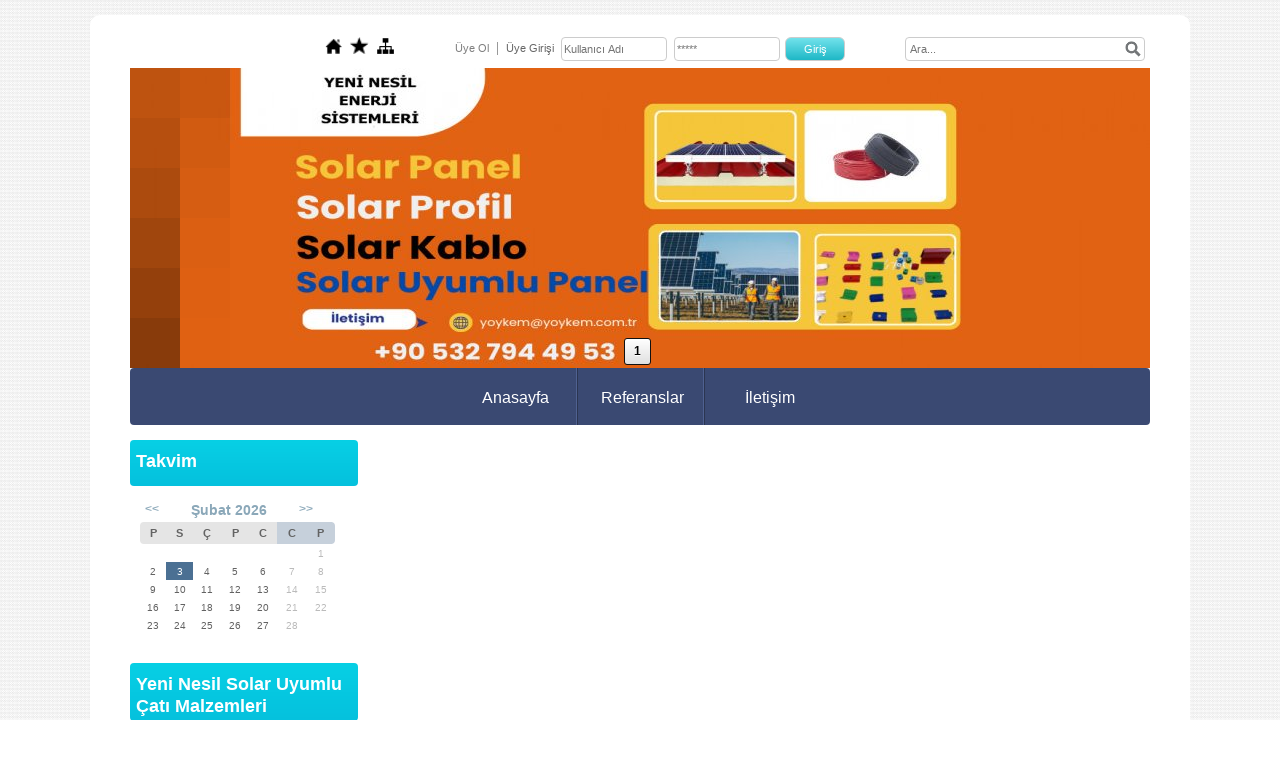

--- FILE ---
content_type: text/html; charset=UTF-8
request_url: https://www.yoykem.com.tr/?product=6548332&pt=Karavan+%C5%9Eehir+Suyu+%C5%9Eebekesi+Kullan%C4%B1m+Noktas%C4%B1
body_size: 3855
content:
<!DOCTYPE html>
                        <html lang="tr">
                        <!--[if lt IE 8]> <html lang="tr-TR" class="stnz_no-js ie6"> <![endif]-->
<head>
<title>Karavan Şehir Suyu Şebekesi Kullanım Noktası</title>
<meta http-equiv="X-UA-Compatible" content="IE=Edge;chrome=1" /><meta http-equiv="Content-Type" content="text/html; charset=UTF-8">
<meta name="keywords" content=""/>
<meta name="description" content=""/>




<link class="nstr" href="./templates/tpl/98/stil.css?20140101" rel="stylesheet" type="text/css" />
<!--[if lt IE 7]>						
							<script src="/templates/default/IE7.jgz">IE7_PNG_SUFFIX=".png";</script>
							<link href="/templates/default/ie6.css" rel="stylesheet" type="text/css" />
						<![endif]-->
<!--[if lt IE 8]>							
							<link href="/templates/default/ie7.css" rel="stylesheet" type="text/css" />
						<![endif]-->
<script type="text/javascript" src="/templates/js/js.js?v=3" ></script>
<script src="/cjs/jquery/1.8/jquery-1.8.3.min.jgz"></script>
<script src="/cjs/jquery.bxslider.min.js"></script>
<link href="/cjs/jquery.bxslider.css" rel="stylesheet" type="text/css" />

<link rel="stylesheet" href="/cjs/css/magnific-popup.css">
                                <link rel="stylesheet" href="/cjs/css/wookmark-main.css">
                                <script src="/cjs/js/imagesloaded.pkgd.min.js"></script>
                                <script src="/cjs/js/jquery.magnific-popup.min.js"></script>
                                <script src="/cjs/js/wookmark.js"></script><link rel="stylesheet" href="/cjs/banner_rotator/css/banner-rotator.min.css">
<script type="text/javascript" src="/cjs/banner_rotator/js/jquery.banner-rotator.min.js"></script>
<link rel="stylesheet" type="text/css" href="/cjs/sliders/rotator/css/wt-rotator.css"/>
<script type="text/javascript" src="/cjs/sliders/rotator/js/jquery.wt-rotator-prod.min.jgz"></script>

<!-- Google tag (gtag.js) -->
<script async src="https://www.googletagmanager.com/gtag/js?id=AW-11211592471">
</script>
<script>
  window.dataLayer = window.dataLayer || [];
  function gtag(){dataLayer.push(arguments);}
  gtag('js', new Date());

  gtag('config', 'AW-11211592471');
</script>
<meta name="google-site-verification" content="Pg-kJzY3hbAAczr6BK6J8x-R9jIh8vG7OvLPO5kakxM" />

<link href="/assets/css/desktop.css" rel="stylesheet" type="text/css" />

<!--[if lt IE 8]>               
                    <style type="text/css">#stnz_middleContent{width:538px !important;}</style>         
                <![endif]-->

</head>

<body id="standartTmp" class="tpl">

<div id="stnz_wrap">	
		<div id="stnz_containerTop">
		<div id="stnz_left_bg"></div>
		<div id="stnz_containerMiddle">
		<div id="stnz_headerWrap"><script type="text/javascript">
				    $(function() {
				        $("#ust_icon_favorite").click(function() {
				            // Mozilla Firefox Bookmark
				            if ('sidebar' in window && 'addPanel' in window.sidebar) { 
				                window.sidebar.addPanel(location.href,document.title,"");
				            } else if( /*@cc_on!@*/false) { // IE Favorite
				                window.external.AddFavorite(location.href,document.title); 
				            } else { // webkit - safari/chrome
				                alert('Sık Kullanılanlara eklemek için '+(navigator.userAgent.toLowerCase().indexOf('mac') != - 1 ? 'Command/Cmd' : 'CTRL') + ' + D tuşlarına basınız.');
				            }
				        });
				        
				        $("#ust_login_button").click(function() {
				        	$("#ust_uye_form").submit();				        	
	   					});
	   					$("#ust_search").keyup(function(e) {
	   						if (e.keyCode==13)	   						
				        	{
				        		if ($(this).val().length > 2){
				        			$(location).attr('href','/?Syf=39&search='+$(this).val());
				        		}else{
				        			alert('Lütfen en az 3 harf giriniz.');
				        		}	
				        	}
	   					});
	   					$("#search").click(function() {
				        	if ($('#ust_search').val().length > 2){
				        			$(location).attr('href','/?Syf=39&search='+$('#ust_search').val());
				        		}else{
				        			alert('Lütfen en az 3 harf giriniz.');
				        		}				        	
	   					});
	   					
				    });
				</script><div id="stnz_topModul"><div class="stnz_widget stnz_ust_modul_icons">
<div class="stnz_widgetContent"><ul id="ust_custom_icons"><li class="ust_custom_icons_li"><a href="/?SyfNmb=1" id="ust_icon_homepage"><img alt="Anasayfa" src="/templates/tpl/98/images//homepage.png" border="0"></a></li><li class="ust_custom_icons_li"><a href="#" id="ust_icon_favorite"><img alt="Favorilere Ekle" src="/templates/tpl/98/images//favorite.png" border="0"></a></li><li class="ust_custom_icons_li"><a href="/?Syf=20" id="ust_icon_sitemap"><img alt="Site Haritası" src="/templates/tpl/98/images//sitemap.png" border="0"></a></li></ul></div>
</div><!-- /widget -->

<div class="stnz_widget stnz_ust_modul_login">
<div class="stnz_widgetContent"><form id="ust_uye_form" name="ust_uye_form" method="POST" action="https://www.yoykem.com.tr/?login=1"><ul id="ust_modul_login"><li id="ust_member_caption"><a href="/?Syf=7&UI=1">Üye Ol</a></li><li id="ust_login_caption">Üye Girişi</li><li id="ust_login_uname_li"><input type="text" name="username" id="ust_login_uname" placeholder="Kullanıcı Adı"></li><li id="ust_login_pass_li"><input type="password" name="pass" id="ust_login_pass" placeholder="*****"></li><li id="ust_login_button_li"><input type="button" id="ust_login_button" value="Giriş"></li></ul></form></div>
</div><!-- /widget -->

<div class="stnz_widget stnz_ust_modul_search">
<div class="stnz_widgetContent"><div><input type="text" id="ust_search" name="search" placeholder="Ara..."><div id="search_mercek"><img src="/images/search-glass.png" width="16" id="search"></div></div></div>
</div><!-- /widget -->

</div><div class="clear"></div><div id="stnz_headerTop"></div><div id="stnz_header" style="background-image: none;"><style>#stnz_header{min-height:1px;}</style><div id="stnz_jsHeader">
<script type="text/javascript">
$(document).ready( function() {    
$(".jquery_header_container").wtRotator({
width:1020,
height:300,
transition_speed:1000,
block_size:50,
vert_size:50,
horz_size:50,
transition:"random",
text_effect:"fade",
tooltip_type:"image",
cpanel_align:"BC",
display_thumbs:true,
cpanel_position:"inside",
display_playbutton:false,
display_dbuttons:false,
display_timer:true,
thumb_width:25,
thumb_height:25,
display_thumbimg:false,
display_numbers:true,
mouseover_pause:false,
text_mouseover:false,
cpanel_mouseover:false,
display_side_buttons:true,
auto_start:true,
button_width:0,
button_height:0,
button_margin:3,        
text_sync:true,
shuffle:false,
block_delay:15,
vstripe_delay:73,
hstripe_delay:183,          
auto_center:true
});
});
</script>
<div class="jquery_header_container"> 
<div class="wt-rotator">
<div class="screen"></div>
<div class="c-panel">
<div class="thumbnails">
<ul><li><a href="/FileUpload/ep978268/HeaderImages/crop/341497.jpg"><img src="/FileUpload/ep978268/HeaderImages/thumb/341497.jpg"/></a></li></ul>
</div>
<div class="buttons"><div class="prev-btn"></div><div class="play-btn"></div><div class="next-btn"></div></div> 
</div>
</div> 
</div></div><!-- /jsHeader --></div><div id="stnz_headerFooter" style="margin-top:0;"></div><!-- /header --><script type="text/javascript">
				    $(function() {
	   					$("#ust-menu-search").keyup(function(e) {
	   						if (e.keyCode==13)	   						
				        	{
				        		if ($(this).val().length > 2){
				        			$(location).attr('href','/?Syf=39&search='+$(this).val());
				        		}else{
				        			alert('Lütfen en az 3 harf giriniz.');
				        		}	
				        	}
	   					});
	   					
	   					$("#search-ust").click(function() {
				        	if ($('#ust-menu-search').val().length > 2){
				        			$(location).attr('href','/?Syf=39&search='+$('#ust-menu-search').val());
				        		}else{
				        			alert('Lütfen en az 3 harf giriniz.');
				        		}				        	
	   					});
	   					
				    });
				</script><div id="topMenu"><link href="/templates/tpl/98/menucss/default.css?20140101" rel="stylesheet" type="text/css" />
<div class="stnz_widget stnz_ust_menu98">
<div class="stnz_widgetContent"><div class="stnz_dropdown98_root stnz_dropdown98_root_center"><div id="ust_menu_root"><nav><ul class="sf-menu stnz_dropdown98 stnz_dropdown98-horizontal" id="nav" data-title="Menu">
		
			<li><a class="root"  href="https://www.yoykem.com.tr/?SyfNmb=1&pt=Anasayfa" rel="alternate" hreflang="tr">Anasayfa</a></li>
			<li><a class="root"  href="https://www.yoykem.com.tr/?SyfNmb=4&pt=Referanslar" rel="alternate" hreflang="tr">Referanslar</a></li>
			<li><a class="root"  href="https://www.yoykem.com.tr/?SyfNmb=3&pt=%C4%B0leti%C5%9Fim" rel="alternate" hreflang="tr">İletişim</a></li></ul></nav></div></div></div>
</div><!-- /widget -->

</div><!-- /topMenu --></div><div id="stnz_content"><div id="stnz_leftContent"><div class="stnz_widget"><div class="stnz_widget stnz_takvim">
<div class="stnz_widgetTitle"><div class="stnz_widgetTitle_text">Takvim</div></div>
<div class="stnz_widgetContent">      
        <script type="text/javascript" src="/templates/calendar/calendar.js?20131218012"></script>
        <script type="text/javascript">
            navigate('','','6a477f920246a37598e643822140001c');
        </script>
        <div>       
            <div id="stnz_calendar"></div>            
        </div></div>
<div class="stnz_widgetFooter"></div>
</div><!-- /widget -->

<div class="stnz_widget stnz_menu">
<div class="stnz_widgetTitle"><div class="stnz_widgetTitle_text">Yeni Nesil Solar Uyumlu Çatı Malzemleri</div></div>
<div class="stnz_widgetContent"><ul class="sf-menu stnz_dropdown98 stnz_dropdown98-vertical" id="nav1959761" data-title="Yeni Nesil Solar Uyumlu Çatı Malzemleri">
				
					<li><a class="root"  href="https://www.yoykem.com.tr?product=6687580&pt=Yeni+Nesil+Solar+Uyumlu+Sandvi%C3%A7+Panel" rel="alternate" hreflang="tr">Yeni Nesil Solar Uyumlu Sandviç Panel</a></li>
					<li><a class="root"  href="https://www.yoykem.com.tr?product=6687581&pt=Yeni+Nesil+Trapez+Sac+Uyumlu+Solar+Panel" rel="alternate" hreflang="tr">Yeni Nesil Trapez Sac Uyumlu Solar Panel</a></li>
					<li><a class="root"  href="https://www.yoykem.com.tr?product=6688381&pt=Yeni+Nesil+Pvc+Membranl%C4%B1+%C3%87at%C4%B1+" rel="alternate" hreflang="tr">Yeni Nesil Pvc Membranlı Çatı </a></li>
					<li><a class="root"  href="https://www.yoykem.com.tr?product=6688382&pt=Yeni+Nesil+Shingle+%C3%87at%C4%B1+Sistemleri" rel="alternate" hreflang="tr">Yeni Nesil Shingle Çatı Sistemleri</a></li>
					<li><a class="root"  href="https://www.yoykem.com.tr?product=6688383&pt=Yeni+Nesil+Kiremit+%C3%87at%C4%B1lar+" rel="alternate" hreflang="tr">Yeni Nesil Kiremit Çatılar </a></li></ul></div>
<div class="stnz_widgetFooter"></div>
</div><!-- /widget -->

<div class="stnz_widget stnz_menu">
<div class="stnz_widgetTitle"><div class="stnz_widgetTitle_text">YENİ NESİL SOLAR KABLO</div></div>
<div class="stnz_widgetContent"><ul class="sf-menu stnz_dropdown98 stnz_dropdown98-vertical" id="nav1980932" data-title="YENİ NESİL SOLAR KABLO">
				
					<li><a class="root"  href="https://www.yoykem.com.tr?product=6688380&pt=Yeni+Nesil+Solar+Kablo" rel="alternate" hreflang="tr">Yeni Nesil Solar Kablo</a></li></ul></div>
<div class="stnz_widgetFooter"></div>
</div><!-- /widget -->

<div class="stnz_widget stnz_menu">
<div class="stnz_widgetTitle"><div class="stnz_widgetTitle_text">Yeni Nesil Solar Kablo Kanalı</div></div>
<div class="stnz_widgetContent"><ul class="sf-menu stnz_dropdown98 stnz_dropdown98-vertical" id="nav1981113" data-title="Yeni Nesil Solar Kablo Kanalı">
				
					<li><a class="root"  href="https://www.yoykem.com.tr?product=6688936&pt=Yeni+Nesil+Solar+Kablo+Kanal%C4%B1" rel="alternate" hreflang="tr">Yeni Nesil Solar Kablo Kanalı</a></li></ul></div>
<div class="stnz_widgetFooter"></div>
</div><!-- /widget -->

<div class="stnz_widget stnz_menu">
<div class="stnz_widgetTitle"><div class="stnz_widgetTitle_text">LANGUAGES</div></div>
<div class="stnz_widgetContent"><ul class="sf-menu stnz_dropdown98 stnz_dropdown98-vertical" id="nav1983775" data-title="LANGUAGES">
				
					<li><a class="root"  href="http://www.yoykem.com" rel="alternate" hreflang="tr">o&#039;zbek</a></li></ul></div>
<div class="stnz_widgetFooter"></div>
</div><!-- /widget -->

</div></div><!-- /leftContent --><div id="stnz_middleContent" class="stnz_tek stnz_sol_var"><div class="stnz_pageTitle"><h2><span>Karavan Şehir Suyu Şebekesi Kullanım Noktası</span></h2></div><link rel="stylesheet" type="text/css" href="/cjs/lightbox/0.5/jquery.lightbox-0.5.css" media="screen" />          
                <script type="text/javascript" src="/cjs/lightbox/0.5/jquery.lightbox-0.5.js"></script><script type="text/javascript">
            $(function() {
                $('.gallery').click(function(){             
                    var galeri = $(this).parent().attr('class');                
                    $('.'+galeri).lightBox({
                        imageLoading: '/cjs/lightbox/0.5/images/loading.gif',
                        imageBtnClose: '/cjs/lightbox/0.5/images/close.png',
                        imageBtnPrev: '/cjs/lightbox/0.5/images/prev.gif',
                        imageBtnNext: '/cjs/lightbox/0.5/images/next.gif',
                        imageBlank: '/cjs/lightbox/0.5/images/lightbox-blank.gif',
                        txtImage: 'Resim',
                        txtOf: '/'
                    });
                });         
            });
            </script><style>    
                        @import url("/assets/css/urun_themes/desktop_multired.css") screen and (min-width: 769px);
                        @import url("/assets/css/urun_themes/mobile_multired.css") screen and (max-width: 768px);    
                    </style><div class="product-list">
</div><div style="clear:both;"></div></div><!-- /middleContent --></div><!-- /content -->	  
	</div><!-- /containerMiddle -->
	<div id="stnz_right_bg"></div>
	</div><!-- /containerTop -->
</div> <!-- /wrap --><div id="stnz_footer">Yoykem  Grup     </div><!-- /footer --><!--[if lt IE 8]>	
	<script type="text/javascript">			
		document.getElementById('stnz_left_bg').style.display = 'none';
		document.getElementById('stnz_right_bg').style.display = 'none';
	</script>
	<![endif]--></html>

--- FILE ---
content_type: text/html; charset=UTF-8
request_url: https://www.yoykem.com.tr/templates/calendar/calendar.php?Uid=6a477f920246a37598e643822140001c&month=&year=
body_size: 753
content:
<div id="response"></div><table id="stnz_calendar_table" border="0" cellpadding="0" cellspacing="0" width="100%">
		<tr>
		<td colspan="7" align="center">
		<div id="calendar_header">
		<span class="calendar_navigation"><a href="javascript:navigate(1,2026,'6a477f920246a37598e643822140001c')""><b>&lt;&lt;</b></a></span>
		<div class="calendar_date"><b>Şubat 2026</div>
		<span class="calendar_navigation"><a href="javascript:navigate(3,2026,'6a477f920246a37598e643822140001c')""><b>&gt;&gt;</b></a></span>
		</div>
		</td>
		</tr>
		<tr>
		<td class="calendar_day_title calendar_title_first" width="13" height="18" align="center" bgcolor="#d7d7d7">
			<span class="calendar_day"><b>P</b></span>
		</td>
		<td class="calendar_day_title" width="13" height="18" align="center" bgcolor="#d7d7d7">
			<span class="calendar_day"><b>S</b></span>
		</td>
		<td class="calendar_day_title" width="13" height="18" align="center" bgcolor="#d7d7d7">
			<span class="calendar_day"><b>Ç</b></span>
		</td>
		<td class="calendar_day_title" width="13" height="18" align="center" bgcolor="#d7d7d7">
			<span class="calendar_day"><b>P</b></span>
		</td>
		<td class="calendar_day_title" width="13" height="18" align="center" bgcolor="#d7d7d7">
			<span class="calendar_day"><b>C</b></span>
		</td>
		<td class="calendar_day_title calendar_weekend_title" width="13"  align="center" bgcolor="#ffc000">
			<span class="calendar_day"><b>C</b></span>
		</td>
		<td class="calendar_day_title calendar_weekend_title calendar_title_last" width="13" height="18" align="center" bgcolor="#ffc000">
			<span class="calendar_day"><b>P</b></span>
		</td>
		</tr><tr><td><span class="calendar_date_number">&nbsp;</span></td><td><span class="calendar_date_number">&nbsp;</span></td><td><span class="calendar_date_number">&nbsp;</span></td><td><span class="calendar_date_number">&nbsp;</span></td><td><span class="calendar_date_number">&nbsp;</span></td><td><span class="calendar_date_number">&nbsp;</span></td><td id="2026-02-01"  height="18" valign="middle" align="center"  onclick="" >
							
							<span class="calendar_date_number calendar_weekend">1</span>
							</td></tr><tr><td id="2026-02-02"  height="18" valign="middle" align="center"  onclick="" >
							
							<span class="calendar_date_number">2</span>
							</td><td id="2026-02-03"  class="selected_td" height="18" valign="middle" align="center" onclick=""  bgcolor="#CAD7F9" >
							<span class="calendar_date_number selected_day">3</span>

							</td><td id="2026-02-04"  height="18" valign="middle" align="center"  onclick="" >
							
							<span class="calendar_date_number">4</span>
							</td><td id="2026-02-05"  height="18" valign="middle" align="center"  onclick="" >
							
							<span class="calendar_date_number">5</span>
							</td><td id="2026-02-06"  height="18" valign="middle" align="center"  onclick="" >
							
							<span class="calendar_date_number">6</span>
							</td><td id="2026-02-07"  height="18" valign="middle" align="center"  onclick="" >
							
							<span class="calendar_date_number calendar_weekend">7</span>
							</td><td id="2026-02-08"  height="18" valign="middle" align="center"  onclick="" >
							
							<span class="calendar_date_number calendar_weekend">8</span>
							</td></tr><tr><td id="2026-02-09"  height="18" valign="middle" align="center"  onclick="" >
							
							<span class="calendar_date_number">9</span>
							</td><td id="2026-02-10"  height="18" valign="middle" align="center"  onclick="" >
							
							<span class="calendar_date_number">10</span>
							</td><td id="2026-02-11"  height="18" valign="middle" align="center"  onclick="" >
							
							<span class="calendar_date_number">11</span>
							</td><td id="2026-02-12"  height="18" valign="middle" align="center"  onclick="" >
							
							<span class="calendar_date_number">12</span>
							</td><td id="2026-02-13"  height="18" valign="middle" align="center"  onclick="" >
							
							<span class="calendar_date_number">13</span>
							</td><td id="2026-02-14"  height="18" valign="middle" align="center"  onclick="" >
							
							<span class="calendar_date_number calendar_weekend">14</span>
							</td><td id="2026-02-15"  height="18" valign="middle" align="center"  onclick="" >
							
							<span class="calendar_date_number calendar_weekend">15</span>
							</td></tr><tr><td id="2026-02-16"  height="18" valign="middle" align="center"  onclick="" >
							
							<span class="calendar_date_number">16</span>
							</td><td id="2026-02-17"  height="18" valign="middle" align="center"  onclick="" >
							
							<span class="calendar_date_number">17</span>
							</td><td id="2026-02-18"  height="18" valign="middle" align="center"  onclick="" >
							
							<span class="calendar_date_number">18</span>
							</td><td id="2026-02-19"  height="18" valign="middle" align="center"  onclick="" >
							
							<span class="calendar_date_number">19</span>
							</td><td id="2026-02-20"  height="18" valign="middle" align="center"  onclick="" >
							
							<span class="calendar_date_number">20</span>
							</td><td id="2026-02-21"  height="18" valign="middle" align="center"  onclick="" >
							
							<span class="calendar_date_number calendar_weekend">21</span>
							</td><td id="2026-02-22"  height="18" valign="middle" align="center"  onclick="" >
							
							<span class="calendar_date_number calendar_weekend">22</span>
							</td></tr><tr><td id="2026-02-23"  height="18" valign="middle" align="center"  onclick="" >
							
							<span class="calendar_date_number">23</span>
							</td><td id="2026-02-24"  height="18" valign="middle" align="center"  onclick="" >
							
							<span class="calendar_date_number">24</span>
							</td><td id="2026-02-25"  height="18" valign="middle" align="center"  onclick="" >
							
							<span class="calendar_date_number">25</span>
							</td><td id="2026-02-26"  height="18" valign="middle" align="center"  onclick="" >
							
							<span class="calendar_date_number">26</span>
							</td><td id="2026-02-27"  height="18" valign="middle" align="center"  onclick="" >
							
							<span class="calendar_date_number">27</span>
							</td><td id="2026-02-28"  height="18" valign="middle" align="center"  onclick="" >
							
							<span class="calendar_date_number calendar_weekend">28</span>
							</td><td><span class="calendar_date_number">&nbsp;</span></td></tr></table>

--- FILE ---
content_type: text/css
request_url: https://www.yoykem.com.tr/assets/css/urun_themes/desktop_multired.css
body_size: 882
content:
.product-list {    
    max-width: 100%;
    padding-left: 10px;
    font-family: Calibri, sans-serif;     
    text-align: center;
}

.product-list .product-item {    
    text-align: center;
    display: inline-block;
    padding: 18px 8px 3px 8px;
    min-width: 200px;
    max-width: 210px;    
    min-height: 310px;
    margin: 15px 0 30px 0;
    border-bottom: 1px solid #DCDCDC;
    vertical-align: top;    
}

.product-list .product-item:hover {
    box-shadow: 0 0 15px rgba(0,0,0,0.3);
    -webkit-transition: all 0.5s ease;
    -moz-transition: all 0.5s ease;
    -o-transition: all 0.5s ease;
    transition: all 0.5s ease;   
}

.product-list .product-left-image {
    margin: 5px 0 5px 0;
    text-align: center;    
}

.product-list .product-properties {    
    vertical-align: top;    
    padding: 2px;
}

.product-list .urun-baslik{
    vertical-align: top;
}

.product-list .urun-baslik a{    
    font-size: 14px;
    color: red;
    font-weight: 700;
    text-transform: uppercase;
    text-align: center;
}

.product-list .urun-ozellik {
    color: #666;
    font-size: 14px;
    min-height: 44px;
}

.product-list .gallery {
    min-height: 120px;
    max-height: 120px;
    max-width: 100%;
}

.product-list .product-price {    
    font-size: 14px;
    font-weight: bold;
    color: red;       
}

.product-list .money-review {
   margin: 20px 0 20px 0;     
}

.product-list .product-review {    
          
}

.product-list .product-price small {
    font-size: 11px;
    font-weight: normal;    
}

.product-list .product-review-img {
    
}

.product-list .product-review-button {   
    padding: 2px 2px 0 2px;
    float: left;
    min-width: 60px;
    min-height: 20px;
    background: #BFBFBF; /* Old browsers */
    background: -moz-linear-gradient(top,  #BFBFBF 0%, #A0A0A0 38%, #A0A0A0 59%, #BFBFBF 100%); /* FF3.6+ */
    background: -webkit-gradient(linear, left top, left bottom, color-stop(0%,#BFBFBF), color-stop(38%,#A0A0A0), color-stop(59%,#A0A0A0), color-stop(100%,#BFBFBF)); /* Chrome,Safari4+ */
    background: -webkit-linear-gradient(top,  #BFBFBF 0%,#A0A0A0 38%,#A0A0A0 59%,#BFBFBF 100%); /* Chrome10+,Safari5.1+ */
    background: -o-linear-gradient(top,  #BFBFBF 0%,#A0A0A0 38%,#A0A0A0 59%,#BFBFBF 100%); /* Opera 11.10+ */
    background: -ms-linear-gradient(top,  #BFBFBF 0%,#A0A0A0 38%,#A0A0A0 59%,#BFBFBF 100%); /* IE10+ */
    background: linear-gradient(to bottom,  #BFBFBF 0%,#A0A0A0 38%,#A0A0A0 59%,#BFBFBF 100%); /* W3C */
    filter: progid:DXImageTransform.Microsoft.gradient( startColorstr='#BFBFBF', endColorstr='#BFBFBF',GradientType=0 ); /* IE6-9 */
}

.product-list .product-review-a {
    font-weight: bold;
    color: #fff;
    padding: 10px 15px 10px 15px;
}

.product-list .product-bottom-line {
    border-top: 1px solid #DCDCDC;    
}
